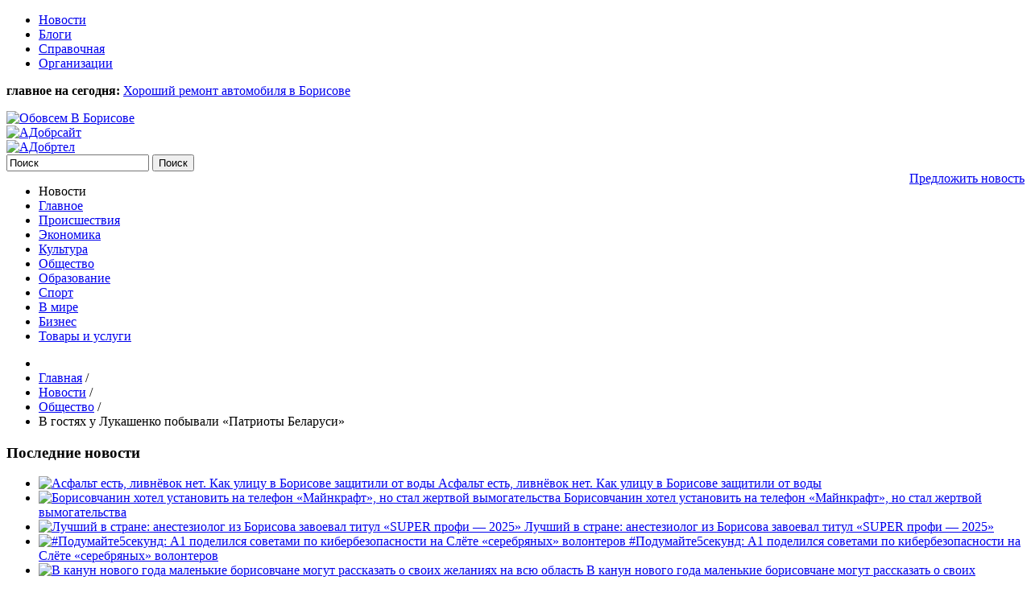

--- FILE ---
content_type: text/html; charset=utf-8
request_url: https://www.obovsem.by/news/community/v-gostyakh-u-lukashenko-pobyvali-patrioty-belarusi/
body_size: 10501
content:
<!DOCTYPE html>
<html xmlns="http://www.w3.org/1999/xhtml" xml:lang="ru-ru" lang="ru-ru" dir="ltr">
<head>
<meta name="theme-color" content="#E6E6E6">
<link rel="manifest" href="/manifest.json">
<meta name="viewport" content="width=device-width, initial-scale=1">
<meta charset="utf-8" />
<base href="https://www.obovsem.by/news/community/v-gostyakh-u-lukashenko-pobyvali-patrioty-belarusi/" />
<meta name="twitter:card" content="summary" />
<meta name="twitter:title" content="В гостях у Лукашенко побывали «Патриоты Беларуси» - обовсем в Борисове" />
<meta name="twitter:description" content="Как сообщили в БЕЛТА&amp;nbsp;&amp;laquo;настоящие патриоты&amp;raquo; посетили Дворец Независимости вместе со своими семьями. Там уточнили, что такие экскурсии проходят каждую неделю. В них участвуют не только п..." />
<meta name="twitter:image" content="https://www.obovsem.by/media/k2/items/cache/04edfee4f68f1ff173c1986d7e6a61d7_M.jpg" />
<meta name="twitter:image:alt" content="В гостях у Лукашенко побывали «Патриоты Беларуси»" />
<meta name="image" content="https://www.obovsem.by/media/k2/items/cache/04edfee4f68f1ff173c1986d7e6a61d7_M.jpg" />
<meta name="og:title" content="В гостях у Лукашенко побывали «Патриоты Беларуси»" />
<meta name="og:description" content="Как сообщили в БЕЛТА&amp;nbsp;&amp;laquo;настоящие патриоты&amp;raquo; посетили Дворец Независимости вместе со своими семьями. Там уточнили, что такие экскурсии п..." />
<meta name="og:type" content="article" />
<meta name="og:image" content="https://www.obovsem.by/media/k2/items/cache/04edfee4f68f1ff173c1986d7e6a61d7_L.jpg" />
<meta name="description" content="Как сообщили в БЕЛТА&amp;nbsp;&amp;laquo;настоящие патриоты&amp;raquo; посетили Дворец Независимости вместе со своими семьями. Там уточнили, что такие экскурсии п..." />
<meta name="generator" content="Joomla! - Open Source Content Management" />
<title>В гостях у Лукашенко побывали «Патриоты Беларуси» - обовсем в Борисове</title>
<link href="/news/community/v-gostyakh-u-lukashenko-pobyvali-patrioty-belarusi/" rel="canonical" />
<link href="/templates/obovsem/favicon.ico" rel="shortcut icon" type="image/vnd.microsoft.icon" />
<link href="/plugins/system/bdthemes_shortcodes/css/shortcode-ultimate.css" rel="stylesheet" />
<link href="/plugins/system/bdthemes_shortcodes/css/font-awesome.min.css" rel="stylesheet" />
<link href="https://cdn.jsdelivr.net/npm/magnific-popup@1.1.0/dist/magnific-popup.min.css" rel="stylesheet" />
<link rel="stylesheet" type="text/css" href="/media/plg_jchoptimize/cache/css/380aaf4a414985cb13f81eb9e0b48378.css" />
<style>.mfp-iframe-holder{padding:10px}.mfp-iframe-holder .mfp-content{max-width:100%;width:100%;height:100%}.mfp-iframe-scaler iframe{background:#fff;padding:10px;box-sizing:border-box;box-shadow:none}</style>
<script type="application/ld+json">{"@context":"https://schema.org","@type":"Article","mainEntityOfPage":{"@type":"WebPage","@id":"https://www.obovsem.by/news/community/v-gostyakh-u-lukashenko-pobyvali-patrioty-belarusi/"},"url":"https://www.obovsem.by/news/community/v-gostyakh-u-lukashenko-pobyvali-patrioty-belarusi/","headline":"В гостях у Лукашенко побывали «Патриоты Беларуси» - обовсем в Борисове","image":["https://www.obovsem.by/media/k2/items/cache/04edfee4f68f1ff173c1986d7e6a61d7_XL.jpg","https://www.obovsem.by/media/k2/items/cache/04edfee4f68f1ff173c1986d7e6a61d7_L.jpg","https://www.obovsem.by/media/k2/items/cache/04edfee4f68f1ff173c1986d7e6a61d7_M.jpg","https://www.obovsem.by/media/k2/items/cache/04edfee4f68f1ff173c1986d7e6a61d7_S.jpg","https://www.obovsem.by/media/k2/items/cache/04edfee4f68f1ff173c1986d7e6a61d7_XS.jpg","https://www.obovsem.by/media/k2/items/cache/04edfee4f68f1ff173c1986d7e6a61d7_Generic.jpg"],"datePublished":"2021-04-08 08:26:15","dateModified":"2021-04-08 09:31:27","author":{"@type":"Person","name":"Администратор","url":"https://www.obovsem.by/news/community/itemlist/user/284-administpatop/"},"publisher":{"@type":"Organization","name":"обовсем в Борисове","url":"https://www.obovsem.by/","logo":{"@type":"ImageObject","name":"обовсем в Борисове","width":"","height":"","url":"https://www.obovsem.by/"}},"articleSection":"https://www.obovsem.by/news/community/","keywords":"","description":"Как сообщили в БЕЛТА &amp;laquo;настоящие патриоты&amp;raquo; посетили Дворец Независимости вместе со своими семьями. Там уточнили, что такие экскурсии проходят каждую неделю. В них участвуют не только представители общественности, но и силовых структур, например, так же 7 апреля Дворец посещали сотрудники СК. - Самих же &amp;laquo;Патриотов Беларуси&amp;raquo; здесь побывало уже несколько сотен, - заявило информагентство. На фото, опубликованных с экскурсии, патриоты рассматривают и фотографируют скульптуру Лукашенко в виде хоккеиста, подаренную ему в 2019-ом году Шавкатом Мирзиеевым, &quot;Дворец Независимости - это прямое подтверждение тому, что у белорусов золотые руки. При желании наши люди могут абсолютно все, - заявила пресс-секретарь Наталья Эйсмонт . - Сейчас Президента во Дворце Независимости нет - хозяева здесь те, кого мы приглашаем в гости. Так что добро пожаловать!&quot; &quot;Надо рассказывать нашей молодежи, как было раньше. Сейчас везде супермаркеты, а в нашей деревушке даже магазина не было, только за четыре километра. И это был не супермаркет, а обычная избушка с деревянными полочками, на которых ничего не было. Никогда не забуду эти времена. А сейчас страна развивается. Я провожу эти параллели и вижу, что есть с чем сравнить. Это же не само пришло&quot;, - сказал один из гостей, офицер МВД Виталий Петоченко. Он пришел со своим сыном - пятиклассником Женей. &quot;Ой! Сердце разрывается! Какая красота! - не смогла сдержать эмоций еще одна участница экскурсии Людмила Гоман. - Самое главное, что это свое, национальное. Прелесть, конечно!&quot; Общественное объединение &amp;laquo;Патриоты Беларуси&amp;raquo; Минюст официально зарегистрировал в конце 2020-го года. Сообщается, что &amp;laquo;патриоты&amp;raquo; ставят своей целью построение независимой, сильной, стабильной и процветающей Беларуси. Как заявляют в общественном объединении, его деятельность направлена на воспитание у граждан уважения к государственным символам Беларуси, объединение граждан на основе патриотических и духовно-нравственных ценностей народа, его культурных традиций и исторической судьбы. Участники общественного объединения стремятся к сохранению суверенитета и независимости государства Сперва участники объединения организовывали автопробеги в поддержку единой и мирной Беларуси, но теперь их деятельность гораздо шире: это образовательные и спортивные инициативы, благотворительность и, конечно, политика - искренняя и безусловная поддержка прогосударственного курса. За активную гражданскую позицию и наличие своего мнения &quot;Патриоты Беларуси&quot; регулярно подвергаются хейту со стороны оппозиционно настроенных граждан. Причем это не просто критика или желание вступить в дискуссию, а откровенный буллинг и преследование. Например, недавно в интернет попал список с номерами тысяч машин, владельцы которых участвуют в автопробегах, и теперь звучат призывы не обслуживать этот транспорт на СТО.","articleBody":"Как сообщили в БЕЛТА &amp;laquo;настоящие патриоты&amp;raquo; посетили Дворец Независимости вместе со своими семьями. Там уточнили, что такие экскурсии проходят каждую неделю. В них участвуют не только представители общественности, но и силовых структур, например, так же 7 апреля Дворец посещали сотрудники СК. - Самих же &amp;laquo;Патриотов Беларуси&amp;raquo; здесь побывало уже несколько сотен, - заявило информагентство. На фото, опубликованных с экскурсии, патриоты рассматривают и фотографируют скульптуру Лукашенко в виде хоккеиста, подаренную ему в 2019-ом году Шавкатом Мирзиеевым, &quot;Дворец Независимости - это прямое подтверждение тому, что у белорусов золотые руки. При желании наши люди могут абсолютно все, - заявила пресс-секретарь Наталья Эйсмонт . - Сейчас Президента во Дворце Независимости нет - хозяева здесь те, кого мы приглашаем в гости. Так что добро пожаловать!&quot; &quot;Надо рассказывать нашей молодежи, как было раньше. Сейчас везде супермаркеты, а в нашей деревушке даже магазина не было, только за четыре километра. И это был не супермаркет, а обычная избушка с деревянными полочками, на которых ничего не было. Никогда не забуду эти времена. А сейчас страна развивается. Я провожу эти параллели и вижу, что есть с чем сравнить. Это же не само пришло&quot;, - сказал один из гостей, офицер МВД Виталий Петоченко. Он пришел со своим сыном - пятиклассником Женей. &quot;Ой! Сердце разрывается! Какая красота! - не смогла сдержать эмоций еще одна участница экскурсии Людмила Гоман. - Самое главное, что это свое, национальное. Прелесть, конечно!&quot; Общественное объединение &amp;laquo;Патриоты Беларуси&amp;raquo; Минюст официально зарегистрировал в конце 2020-го года. Сообщается, что &amp;laquo;патриоты&amp;raquo; ставят своей целью построение независимой, сильной, стабильной и процветающей Беларуси. Как заявляют в общественном объединении, его деятельность направлена на воспитание у граждан уважения к государственным символам Беларуси, объединение граждан на основе патриотических и духовно-нравственных ценностей народа, его культурных традиций и исторической судьбы. Участники общественного объединения стремятся к сохранению суверенитета и независимости государства Сперва участники объединения организовывали автопробеги в поддержку единой и мирной Беларуси, но теперь их деятельность гораздо шире: это образовательные и спортивные инициативы, благотворительность и, конечно, политика - искренняя и безусловная поддержка прогосударственного курса. За активную гражданскую позицию и наличие своего мнения &quot;Патриоты Беларуси&quot; регулярно подвергаются хейту со стороны оппозиционно настроенных граждан. Причем это не просто критика или желание вступить в дискуссию, а откровенный буллинг и преследование. Например, недавно в интернет попал список с номерами тысяч машин, владельцы которых участвуют в автопробегах, и теперь звучат призывы не обслуживать этот транспорт на СТО."}</script>
<!--[if lt IE 9]>
	<script src="/media/jui/js/html5.js"></script>
	<![endif]-->
<script type="application/javascript" src="/media/plg_jchoptimize/cache/js/aa0b8327fa048b39f88942df0244c70e.js"></script>
<script src="/plugins/system/bdthemes_shortcodes/js/shortcode-ultimate.js"></script>
<script src="https://cdn.jsdelivr.net/npm/magnific-popup@1.1.0/dist/jquery.magnific-popup.min.js"></script>
<script src="/media/k2/assets/js/k2.frontend.js?v=2.10.3&b=20200429&sitepath=/"></script>
<script src="https://www.gstatic.com/firebasejs/6.3.4/firebase-app.js"></script>
<script src="https://www.gstatic.com/firebasejs/6.3.4//firebase-messaging.js"></script>
<link href="https://fonts.googleapis.com/css?family=Cuprum:400,400i,700,700i&subset=cyrillic" rel="stylesheet">
<!-- Google tag (gtag.js) -->
<script type="application/javascript" src="/media/plg_jchoptimize/cache/js/de5d72c6ccc005d5bd167b6d0d5f303b.js"></script>
<script async src="https://www.googletagmanager.com/gtag/js?id=G-RDGRLS00GB"></script>
<script>window.dataLayer=window.dataLayer||[];function gtag(){dataLayer.push(arguments);}
gtag('js',new Date());gtag('config','G-RDGRLS00GB');</script>
</head>
<body  class="site com_k2 view-item no-layout task-73056v-gostyakh-u-lukashenko-pobyvali-patrioty-belarusi itemid-130">
<header class="header" role="banner">
<div class="header_top">
<div class="container">
<div class="row">
<div class="col-lg-5 col-12">
<nav class="menu-top">
<div class="moduletable_menu">
<ul class="nav menu mod-list">
<li class="item-121"><a href="/new/" >Новости</a></li><li class="item-125"><a href="/blog/" >Блоги</a></li><li class="item-176"><a href="/spravka/" >Справочная</a></li><li class="item-205"><a href="/organization/" class="new">Организации</a></li></ul>
</div>
</nav>
</div>
<div class="col-lg-7 d-lg-block d-none">
<div class="important">
<p><strong>главное на сегодня:</strong> <a href="/news/business/item/70665-khoroshij-remont-avtomobilya-v-borisove-da-takoj-delayut/">Хороший ремонт автомобиля в Борисове</a></p>
</div>
</div>
</div>
</div>
</div>
<div class="header_center">
<div class="container">
<div class="row align-items-center pt-4 pb-4">
<div class="col-lg-3 col-md-5 col-12">
<div class="logo text-center text-md-left">
<a href="/"><img src="/images/logo.png" alt="Обовсем В Борисове"></a>
</div>
</div>
<div class="col-lg-6 col-md-7 col-12 text-center pt-3 pt-md-0">
<div class="d-none d-lg-flex">
<div class="moduletable">
<div class="bannergroup">
<div class="banneritem">
<a
							href="/component/banners/click/270/" target="_blank" rel="noopener noreferrer"
							title="АДобрсайт">
<img
								src="https://www.obovsem.by/images/банер_А_Доброном.jpg"
								alt="АДобрсайт"
																							/>
</a>
<div class="clr"></div>
</div>
</div>
</div>
</div>
<div class="d-flex d-lg-none">
<div class="moduletable">
<div class="bannergroup">
<div class="banneritem">
<a
							href="/component/banners/click/271/" target="_blank" rel="noopener noreferrer"
							title="АДобртел">
<img
								src="https://www.obovsem.by/images/банер_А_Доброном.jpg"
								alt="АДобртел"
																							/>
</a>
<div class="clr"></div>
</div>
</div>
</div>
</div>
</div>
<div class="col-lg-3 d-lg-block d-none">
<div class="header_center_right header_search">
<div class="moduletable">
<div id="k2ModuleBox151" class="k2SearchBlock k2LiveSearchBlock">
<form action="/news/community/itemlist/search/" method="get" autocomplete="off" class="k2SearchBlockForm">
<input type="text" value="Поиск" name="searchword" class="inputbox" onblur="if(this.value=='') this.value='Поиск';" onfocus="if(this.value=='Поиск') this.value='';" />
<input type="submit" value="Поиск" class="button" onclick="this.form.searchword.focus();" />
<input type="hidden" name="format" value="html" />
<input type="hidden" name="t" value="" />
<input type="hidden" name="tpl" value="search" />
</form>
<div class="k2LiveSearchResults"></div>
</div>
</div>
<a class="d-inline-block mt-2" style="float: right; text-decoration: underline" href="/add-news">Предложить новость</a>
</div>
</div>
</div>
</div>
</div>
</header>
<div class="mainmenu">
<div class="container">
<div class="moduletable_menu">
<ul class="nav menu mod-list">
<li class="item-161 divider"><span class="separator ">Новости</span>
</li><li class="item-135"><a href="/" >Главное</a></li><li class="item-132"><a href="/news/occurred/" >Происшествия</a></li><li class="item-131"><a href="/news/economy/" >Экономика</a></li><li class="item-129"><a href="/news/culture/" >Культура</a></li><li class="item-130 current"><a href="/news/community/" >Общество</a></li><li class="item-136"><a href="/news/education/" >Образование</a></li><li class="item-134"><a href="/news/sport/" >Спорт</a></li><li class="item-204"><a href="/news/world/" >В мире</a></li><li class="item-197"><a href="/news/business/" >Бизнес</a></li><li class="item-228"><a href="https://www.obovsem.by/organization" >Товары и услуги</a></li></ul>
</div>
</div>
</div>
<main id="content" role="main" class="">
<div class="container">
<div id="system-message-container">
</div>
<div class="row">
<div class="col-lg-8">
</div>
<div class="col-lg-4">
</div>
</div>
<div class="row banner-top">
</div>
<div class="row top">
</div>
<div class="row">
</div>
<div class="row">
<div class="col">
<div class="maincontext">
<div class="row">
<div class="col">
<div class="moduletable">
<div aria-label="Breadcrumbs" role="navigation">
<ul itemscope itemtype="https://schema.org/BreadcrumbList" class="breadcrumb">
<li class="active">
<span class="divider icon-location"></span>
</li>
<li itemprop="itemListElement" itemscope itemtype="https://schema.org/ListItem">
<a itemprop="item" href="/" class="pathway"><span itemprop="name">Главная</span></a>
<span class="divider">
							 / 						</span>
<meta itemprop="position" content="1">
</li>
<li itemprop="itemListElement" itemscope itemtype="https://schema.org/ListItem">
<a itemprop="item" href="/news/" class="pathway"><span itemprop="name">Новости</span></a>
<span class="divider">
							 / 						</span>
<meta itemprop="position" content="2">
</li>
<li itemprop="itemListElement" itemscope itemtype="https://schema.org/ListItem">
<a itemprop="item" href="/news/community/" class="pathway"><span itemprop="name">Общество</span></a>
<span class="divider">
							 / 						</span>
<meta itemprop="position" content="3">
</li>
<li itemprop="itemListElement" itemscope itemtype="https://schema.org/ListItem" class="active">
<span itemprop="name">
						В гостях у Лукашенко побывали «Патриоты Беларуси»					</span>
<meta itemprop="position" content="4">
</li>
</ul>
</div>
</div>
</div>
</div>
<span id="startOfPageId73056"></span>
<div class="row">
<div class="col-lg-4 d-lg-block d-none">
<div class="innerleft">
<div class="left_module">	<div class="moduletable eco-news">
<h3>Последние новости</h3>
<div class="left_module_news">
<ul class="left_module_news_ul">
<li class="left_module_news_li">
<a class="left_module_news_a-image" class="moduleItemImage" href="/news/community/asfalt-est-livnjovok-net-kak-ulitsu-v-borisove-zashchitili-ot-vody/" title="Продолжить чтение &quot;Асфальт есть, ливнёвок нет. Как улицу в Борисове защитили от воды&quot;">
<img src="/media/k2/items/cache/e80dcf746e6e8d4aafb045ce12185a29_S.jpg" alt="Асфальт есть, ливнёвок нет. Как улицу в Борисове защитили от воды" />
</a>
<a class="left_module_news_a-title" href="/news/community/asfalt-est-livnjovok-net-kak-ulitsu-v-borisove-zashchitili-ot-vody/">Асфальт есть, ливнёвок нет. Как улицу в Борисове защитили от воды<span class="left_module_news_arrow"></span></a>
</li>
<li class="left_module_news_li">
<a class="left_module_news_a-image" class="moduleItemImage" href="/news/occurred/borisovchanin-khotel-ustanovit-na-telefon-majnkraft-no-stal-zhertvoj-vymogatelstva/" title="Продолжить чтение &quot;Борисовчанин хотел установить на телефон &laquo;Майнкрафт&raquo;, но стал жертвой вымогательства&quot;">
<img src="/media/k2/items/cache/26bb98e6ab121c366c9046e77a1b7da2_S.jpg" alt="Борисовчанин хотел установить на телефон &laquo;Майнкрафт&raquo;, но стал жертвой вымогательства" />
</a>
<a class="left_module_news_a-title" href="/news/occurred/borisovchanin-khotel-ustanovit-na-telefon-majnkraft-no-stal-zhertvoj-vymogatelstva/">Борисовчанин хотел установить на телефон «Майнкрафт», но стал жертвой вымогательства<span class="left_module_news_arrow"></span></a>
</li>
<li class="left_module_news_li">
<a class="left_module_news_a-image" class="moduleItemImage" href="/news/community/luchshij-v-strane-anesteziolog-iz-borisova-zavoeval-titul-super-profi-2025/" title="Продолжить чтение &quot;Лучший в стране: анестезиолог из Борисова завоевал титул &laquo;SUPER профи &mdash; 2025&raquo;&quot;">
<img src="/media/k2/items/cache/8862757a029061a7d5701cc32dcc1d6c_S.jpg" alt="Лучший в стране: анестезиолог из Борисова завоевал титул &laquo;SUPER профи &mdash; 2025&raquo;" />
</a>
<a class="left_module_news_a-title" href="/news/community/luchshij-v-strane-anesteziolog-iz-borisova-zavoeval-titul-super-profi-2025/">Лучший в стране: анестезиолог из Борисова завоевал титул «SUPER профи — 2025»<span class="left_module_news_arrow"></span></a>
</li>
<li class="left_module_news_li">
<a class="left_module_news_a-image" class="moduleItemImage" href="/news/education/podumajte5sekund-a1-podelilsya-sovetami-po-kiberbezopasnosti-na-sljote-serebryanykh-volonterov/" title="Продолжить чтение &quot;#Подумайте5секунд: А1 поделился советами по кибербезопасности на Слёте &laquo;серебряных&raquo; волонтеров&quot;">
<img src="/media/k2/items/cache/a264c6197a7d810419c7979ab67c4a72_S.jpg" alt="#Подумайте5секунд: А1 поделился советами по кибербезопасности на Слёте &laquo;серебряных&raquo; волонтеров" />
</a>
<a class="left_module_news_a-title" href="/news/education/podumajte5sekund-a1-podelilsya-sovetami-po-kiberbezopasnosti-na-sljote-serebryanykh-volonterov/">#Подумайте5секунд: А1 поделился советами по кибербезопасности на Слёте «серебряных» волонтеров<span class="left_module_news_arrow"></span></a>
</li>
<li class="left_module_news_li">
<a class="left_module_news_a-image" class="moduleItemImage" href="/news/community/v-kanun-novogo-goda-malenkie-borisovchane-mogut-rasskazat-o-svoikh-zhelaniyakh-na-vsyu-oblast/" title="Продолжить чтение &quot;В канун нового года маленькие борисовчане могут рассказать о своих желаниях на всю область&quot;">
<img src="/media/k2/items/cache/66623076d60e5dab7c57dfe2adb80a9f_S.jpg" alt="В канун нового года маленькие борисовчане могут рассказать о своих желаниях на всю область" />
</a>
<a class="left_module_news_a-title" href="/news/community/v-kanun-novogo-goda-malenkie-borisovchane-mogut-rasskazat-o-svoikh-zhelaniyakh-na-vsyu-oblast/">В канун нового года маленькие борисовчане могут рассказать о своих желаниях на всю область<span class="left_module_news_arrow"></span></a>
</li>
<li class="left_module_news_li">
<a class="left_module_news_a-image" class="moduleItemImage" href="/news/community/zapusk-salyuta-v-belarusi-chto-zapreshcheno-i-kakoe-nakazanie-grozit/" title="Продолжить чтение &quot;Запуск салюта в Беларуси: что запрещено и какое наказание грозит&quot;">
<img src="/media/k2/items/cache/5604baa5486e51289f6bbb504f42aa6d_S.jpg" alt="Запуск салюта в Беларуси: что запрещено и какое наказание грозит" />
</a>
<a class="left_module_news_a-title" href="/news/community/zapusk-salyuta-v-belarusi-chto-zapreshcheno-i-kakoe-nakazanie-grozit/">Запуск салюта в Беларуси: что запрещено и какое наказание грозит<span class="left_module_news_arrow"></span></a>
</li>
<li class="left_module_news_li">
<a class="left_module_news_a-image" class="moduleItemImage" href="/news/community/300-kg-zaboty-evroopt-podderzhal-festival-gorod-koshek/" title="Продолжить чтение &quot;300 кг заботы: &laquo;Евроопт&raquo; поддержал фестиваль &laquo;Город кошек&raquo;&quot;">
<img src="/media/k2/items/cache/066da897368242869c7877d607c01654_S.jpg" alt="300 кг заботы: &laquo;Евроопт&raquo; поддержал фестиваль &laquo;Город кошек&raquo;" />
</a>
<a class="left_module_news_a-title" href="/news/community/300-kg-zaboty-evroopt-podderzhal-festival-gorod-koshek/">300 кг заботы: «Евроопт» поддержал фестиваль «Город кошек»<span class="left_module_news_arrow"></span></a>
</li>
<li class="left_module_news_li">
<a class="left_module_news_a-image" class="moduleItemImage" href="/news/occurred/v-borisove-ocherednoj-zhertvoj-moshennichestva-stala-nesovershennoletnyaya-vladelitsa-ajfona/" title="Продолжить чтение &quot;В Борисове очередной жертвой мошенничества стала несовершеннолетняя владелица айфона&quot;">
<img src="/media/k2/items/cache/5c456cd98558e705758b1ff4a97306a6_S.jpg" alt="В Борисове очередной жертвой мошенничества стала несовершеннолетняя владелица айфона" />
</a>
<a class="left_module_news_a-title" href="/news/occurred/v-borisove-ocherednoj-zhertvoj-moshennichestva-stala-nesovershennoletnyaya-vladelitsa-ajfona/">В Борисове очередной жертвой мошенничества стала несовершеннолетняя владелица айфона<span class="left_module_news_arrow"></span></a>
</li>
<li class="left_module_news_li">
<a class="left_module_news_a-image" class="moduleItemImage" href="/news/occurred/na-zametku-borisovchanam-moshenniki-rassylayut-novogodnie-otkrytki-s-virusami/" title="Продолжить чтение &quot;На заметку борисовчанам: Мошенники рассылают новогодние открытки с вирусами&quot;">
<img src="/media/k2/items/cache/0e5f08b21b223354e2efc33506e54229_S.jpg" alt="На заметку борисовчанам: Мошенники рассылают новогодние открытки с вирусами" />
</a>
<a class="left_module_news_a-title" href="/news/occurred/na-zametku-borisovchanam-moshenniki-rassylayut-novogodnie-otkrytki-s-virusami/">На заметку борисовчанам: Мошенники рассылают новогодние открытки с вирусами<span class="left_module_news_arrow"></span></a>
</li>
<li class="left_module_news_li">
<a class="left_module_news_a-image" class="moduleItemImage" href="/news/community/sredi-luchshikh-molodykh-spetsialistov-superprofi-2025-dva-borisovchanina/" title="Продолжить чтение &quot;Среди лучших молодых специалистов &laquo;SuperПРОФИ-2025&raquo; два борисовчанина&quot;">
<img src="/media/k2/items/cache/7a55b7578355a9e00d5e5669d21b7ee6_S.jpg" alt="Среди лучших молодых специалистов &laquo;SuperПРОФИ-2025&raquo; два борисовчанина" />
</a>
<a class="left_module_news_a-title" href="/news/community/sredi-luchshikh-molodykh-spetsialistov-superprofi-2025-dva-borisovchanina/">Среди лучших молодых специалистов «SuperПРОФИ-2025» два борисовчанина<span class="left_module_news_arrow"></span></a>
</li>
</ul>
</div>
</div>
</div><div class="left_module">	<div class="moduletable">
<div class="custom"  >
<div id="ok_group_widget">&nbsp;</div>
<script type="text/javascript">!function(d,id,did,st){var js=d.createElement("script");js.src="https://connect.ok.ru/connect.js";js.onload=js.onreadystatechange=function(){if(!this.readyState||this.readyState=="loaded"||this.readyState=="complete"){if(!this.executed){this.executed=true;setTimeout(function(){OK.CONNECT.insertGroupWidget(id,did,st);},0);}}};d.documentElement.appendChild(js);}(document,"ok_group_widget","54061902921966",'{"width": 350,"height":335}');</script></div>
</div>
</div><div class="left_module">	<div class="moduletable leftblog">
<h3>Читайте в блогах</h3>
<div id="k2ModuleBox114" class="k2ItemsBlock  leftblog">
<ul>
<li class="row even">
<div class="col-xl-3 col-lg-4 col-md-4">
<a class="k2Avatar moduleItemAuthorAvatar" rel="author" href="/news/community/itemlist/user/424-bopisovistopiya/">
<img src="/media/k2/users/178.jpg" alt="" style="width:50px;height:auto;" />
</a>
</div>
<div class="col pl-0">
<a class="title" href="/blog/life/dom-kandriana/">Дом Кандриана</a>
<div class="moduleItemIntrotext">
<p>В начале ХХ века в Борисове была выпущена серия художественных открыток&#8230;
</p>
</div>
</div>
<div class="moduleItemVideo">
<span class="moduleItemVideoCaption"></span>
<span class="moduleItemVideoCredits"></span>
</div>
</li>
<li class="row odd">
<div class="col-xl-3 col-lg-4 col-md-4">
<a class="k2Avatar moduleItemAuthorAvatar" rel="author" href="/news/community/itemlist/user/424-bopisovistopiya/">
<img src="/media/k2/users/178.jpg" alt="" style="width:50px;height:auto;" />
</a>
</div>
<div class="col pl-0">
<a class="title" href="/blog/life/vospominanie-o-staroj-ulitse/">Воспоминание о старой улице</a>
<div class="moduleItemIntrotext">
<p>В погожие дни 1889 года недалеко от железнодорожного вокзала можно было&#8230;
</p>
</div>
</div>
<div class="moduleItemVideo">
<span class="moduleItemVideoCaption"></span>
<span class="moduleItemVideoCredits"></span>
</div>
</li>
<li class="row even lastItem">
<div class="col-xl-3 col-lg-4 col-md-4">
<a class="k2Avatar moduleItemAuthorAvatar" rel="author" href="/news/community/itemlist/user/424-bopisovistopiya/">
<img src="/media/k2/users/178.jpg" alt="" style="width:50px;height:auto;" />
</a>
</div>
<div class="col pl-0">
<a class="title" href="/blog/life/tam-gde-byl-voenkomat-byl-kogda-to-restoran/">Там, где был военкомат, был когда-то ресторан</a>
<div class="moduleItemIntrotext">
<p>В начале ХХ века ресторан А.Ф.Эдемского в Борисове был для городской&#8230;
</p>
</div>
</div>
<div class="moduleItemVideo">
<span class="moduleItemVideoCaption"></span>
<span class="moduleItemVideoCredits"></span>
</div>
</li>
</ul>
</div>
</div>
</div> <div class="left_module" style="height:360px;">
<!-- Yandex.RTB R-A-2026767-1 -->
<div id="yandex_rtb_R-A-2026767-1"></div>
<script>window.yaContextCb.push(()=>{Ya.Context.AdvManager.render({renderTo:'yandex_rtb_R-A-2026767-1',blockId:'R-A-2026767-1'})})</script>
</div>
</div>
</div>
<div class="col col-lg-8">
<div id="newscontainer" class="itemView">
<div class="itemHeader">
<h2 class="itemTitle">
                        В гостях у Лукашенко побывали «Патриоты Беларуси»                                                                    </h2>
<div class="art-info newscat">
<span class="catItemDateCreated">
<span class="dateicon"></span>
                            Четверг, 08 апреля 2021 11:26              </span>
</div>
</div>
<div class="itemBody">
<div class="itemImageBlock">
<span class="itemImage">
<a data-k2-modal="image" href="/media/k2/items/cache/04edfee4f68f1ff173c1986d7e6a61d7_XL.jpg" title="Нажмите для предварительного просмотра изображения">
<img src="/media/k2/items/cache/04edfee4f68f1ff173c1986d7e6a61d7_L.jpg" alt="В гостях у Лукашенко побывали &laquo;Патриоты Беларуси&raquo;" style="width:730px; height:auto;" />
</a>
</span>
</div>
<div class="itemIntroText">
<p>Как сообщили в <a href="https://www.belta.by/society/view/samoe-glavnoe-chto-eto-svoe-natsionalnoe-kak-patrioty-belarusi-pobyvali-vo-dvortse-nezavisimosti-436202-2021/?utm_source=yxnews&amp;utm_medium=desktop" target="_blank">БЕЛТА</a>&nbsp;&laquo;настоящие патриоты&raquo; посетили Дворец Независимости вместе со своими семьями. Там уточнили, что такие экскурсии проходят каждую неделю. В них участвуют не только представители общественности, но и силовых структур, например, так же 7 апреля Дворец посещали сотрудники СК.</p>
<p>- Самих же &laquo;Патриотов Беларуси&raquo; здесь побывало уже несколько сотен, - заявило информагентство.</p>
<p><img src="/images/luk2.jpg" alt="" /></p>
<p>На фото, опубликованных с экскурсии, патриоты рассматривают и фотографируют скульптуру Лукашенко в виде хоккеиста, подаренную ему в 2019-ом году Шавкатом Мирзиеевым,</p>
<p>"Дворец Независимости - это прямое подтверждение тому, что у белорусов золотые руки. При желании наши люди могут абсолютно все, - заявила пресс-секретарь Наталья Эйсмонт . - Сейчас Президента во Дворце Независимости нет - хозяева здесь те, кого мы приглашаем в гости. Так что добро пожаловать!"</p>
<p>"Надо рассказывать нашей молодежи, как было раньше. Сейчас везде супермаркеты, а в нашей деревушке даже магазина не было, только за четыре километра. И это был не супермаркет, а обычная избушка с деревянными полочками, на которых ничего не было. Никогда не забуду эти времена. А сейчас страна развивается. Я провожу эти параллели и вижу, что есть с чем сравнить. Это же не само пришло", - сказал один из гостей, офицер МВД Виталий Петоченко. Он пришел со своим сыном - пятиклассником Женей.</p>
<p>"Ой! Сердце разрывается! Какая красота! - не смогла сдержать эмоций еще одна участница экскурсии Людмила Гоман. - Самое главное, что это свое, национальное. Прелесть, конечно!"</p>
<p>Общественное объединение &laquo;Патриоты Беларуси&raquo; Минюст официально зарегистрировал в конце 2020-го года. Сообщается, что &laquo;патриоты&raquo; ставят своей целью построение независимой, сильной, стабильной и процветающей Беларуси.</p>
<p><img src="/images/luk1.jpg" alt="" /></p>
<p>Как заявляют в общественном объединении, его деятельность направлена на воспитание у граждан уважения к государственным символам Беларуси, объединение граждан на основе патриотических и духовно-нравственных ценностей народа, его культурных традиций и исторической судьбы. Участники общественного объединения стремятся к сохранению суверенитета и независимости государства</p>
<p>Сперва участники объединения организовывали автопробеги в поддержку единой и мирной Беларуси, но теперь их деятельность гораздо шире: это образовательные и спортивные инициативы, благотворительность и, конечно, политика - искренняя и безусловная поддержка прогосударственного курса. За активную гражданскую позицию и наличие своего мнения "Патриоты Беларуси" регулярно подвергаются хейту со стороны оппозиционно настроенных граждан. Причем это не просто критика или желание вступить в дискуссию, а откровенный буллинг и преследование. Например, недавно в интернет попал список с номерами тысяч машин, владельцы которых участвуют в автопробегах, и теперь звучат призывы не обслуживать этот транспорт на СТО.</p>
</div>
<div class="itemFullText">
</div>
<hr>
<div class="itemRatingBlock">
<span>Оцените новость:</span>
<div class="itemRatingForm">
<ul class="itemRatingList">
<li class="itemCurrentRating" id="itemCurrentRating73056" style="width:86.6%;"></li>
<li><a href="#" data-id="73056" title="1 звезда из 5" class="one-star">1</a></li><li><a href="#" data-id="73056" title="2 звезды из 5" class="two-stars">2</a></li><li><a href="#" data-id="73056" title="3 звезды из 5" class="three-stars">3</a></li><li><a href="#" data-id="73056" title="4 звезды из 5" class="four-stars">4</a></li><li><a href="#" data-id="73056" title="5 звезд из 5" class="five-stars">5</a></li>
</ul>
<div id="itemRatingLog73056" class="itemRatingLog">(6 голосов)</div>
<div class="clr"></div>
</div>
</div>
<hr>
</div>
<div class="itemLinks">
</div>
<div class="clr"></div>
<div class="itemNavigation">
<p class="itemNavigationTitle"><b>Читайте также:</b></p>
<ul>
<li><a class="itemPrevious" href="/news/community/beregi-svojo-imushchestvo/">Береги своё имущество!</a></li>
<li><a class="itemNext" href="/news/community/komitet-goskontrolya-vzyalsya-za-detskie-sady-borisovchane-mogut-zhalovatsya-na-goryachuyu-liniyu-dazhe-anonimno/">Комитет госконтроля взялся за детские сады. Борисовчане могут жаловаться на горячую линию даже анонимно</a></li>
<li><a href="/news/community/">Другие новости в разделе: Общество</a></li>
</ul>
</div>
</div>
</div>
</div>
<!-- JoomlaWorks "K2" (v2.10.3) | Learn more about K2 at https://getk2.org -->
</div>
</div>
</div>
</div>
</main>
<footer class="footer">
<div class="container">
<div class="row">
<div class="col">
<div class="footer_line"></div>
</div>
</div>
<div class="row pt-4 pb-2">
<div class="col-sm-6">
<p>&copy; 2014-2025.</p>
<p>Все права защищены и охраняются законом.</p>
<p>При полном или частичном использовании материалов ссылка на "обовсем в Борисове" обязательна.</p>
</div>
<div class="col-sm-6 text-left text-sm-right">
<p>Мы в социальных сетях:</p>
<p>
<a href="https://ok.ru/obovsemvborisove" target="_blank" rel="nofollow"><img src="/images/icon/ok.png" alt="Одноклассники"></a>
<a href="https://vk.com/obovsem_borisov" target="_blank" rel="nofollow"><img src="/images/icon/vk.png" alt="Вконтакте"></a>
<a href="https://www.facebook.com/groups/1125870170844981/" target="_blank" rel="nofollow"><img src="/images/icon/facebook.png" alt="Facabook"></a>
<a href="https://www.instagram.com/obovsem_v_borisove/" target="_blank" rel="nofollow"><img src="/images/icon/instagram.png" alt="Instagram"></a>
</p>
</div>
</div>
<div class="row pb-4 footer_menu">
<div class="col">
<div class="moduletable">
<ul class="nav menu mod-list">
<li class="item-155"><a href="/contact/" >Контакты</a></li><li class="item-156"><a href="/feedback/" >Обратная связь</a></li><li class="item-157"><a href="/advertising/" >Реклама</a></li></ul>
</div>
</div>
</div>
</div>
</footer>
<!-- Yandex.Metrika counter --> <script type="text/javascript">(function(m,e,t,r,i,k,a){m[i]=m[i]||function(){(m[i].a=m[i].a||[]).push(arguments)};m[i].l=1*new Date();for(var j=0;j<document.scripts.length;j++){if(document.scripts[j].src===r){return;}}k=e.createElement(t),a=e.getElementsByTagName(t)[0],k.async=1,k.src=r,a.parentNode.insertBefore(k,a)})(window,document,'script','https://mc.yandex.ru/metrika/tag.js?id=22103560','ym');ym(22103560,'init',{ssr:true,webvisor:true,clickmap:true,accurateTrackBounce:true,trackLinks:true});</script> <noscript><div><img src="https://mc.yandex.ru/watch/22103560" style="position:absolute; left:-9999px;" alt="" /></div></noscript> <!-- /Yandex.Metrika counter -->
</body>
</html>